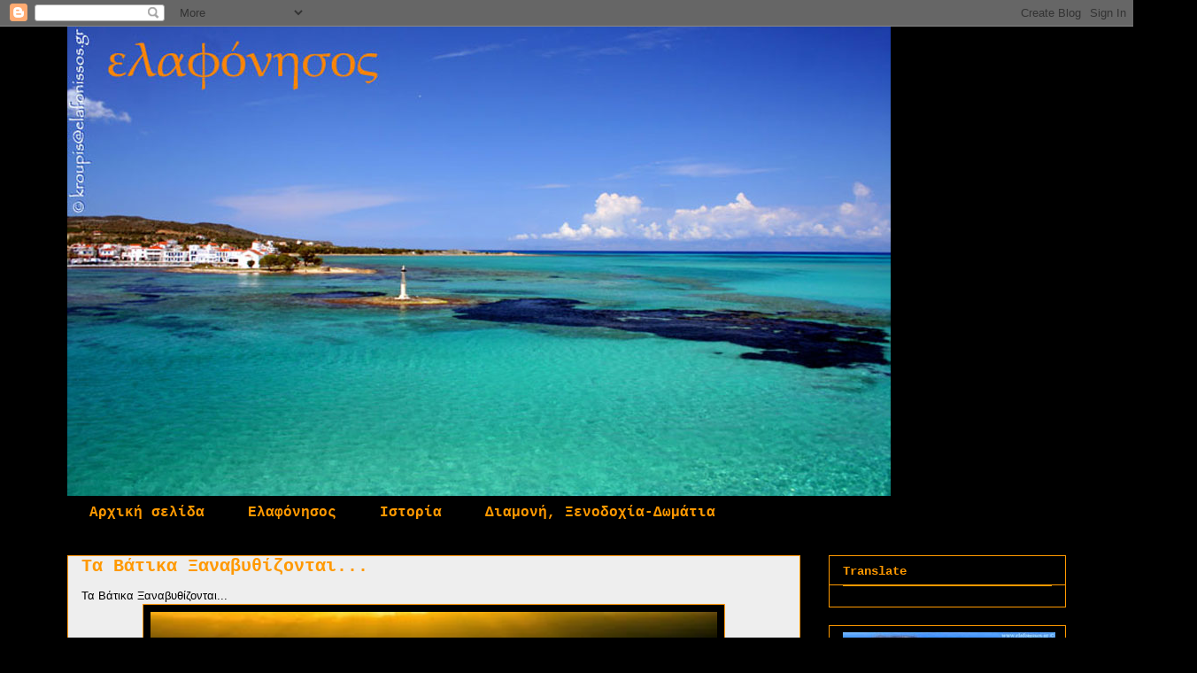

--- FILE ---
content_type: text/html; charset=UTF-8
request_url: https://elafonissos-island.blogspot.com/2014/08/blog-post_18.html
body_size: 20693
content:
<!DOCTYPE html>
<html class='v2' dir='ltr' xmlns='http://www.w3.org/1999/xhtml' xmlns:b='http://www.google.com/2005/gml/b' xmlns:data='http://www.google.com/2005/gml/data' xmlns:expr='http://www.google.com/2005/gml/expr'>
<head>
<link href='https://www.blogger.com/static/v1/widgets/335934321-css_bundle_v2.css' rel='stylesheet' type='text/css'/>
<script src="//ajax.googleapis.com/ajax/libs/jquery/1.7.2/jquery.js" type="text/javascript"></script>
<script type='text/javascript'>
 jQuery(document).ready(function () {
  jQuery('a[href*="http://"]:not([href*="https://elafonissos-island.blogspot.com/"])').attr("target", "_blank");
  jQuery('a[href*="https://"]:not([href*="https://elafonissos-island.blogspot.com/"])').attr("target", "_blank");
  });
</script>
<meta content='width=1100' name='viewport'/>
<meta content='text/html; charset=UTF-8' http-equiv='Content-Type'/>
<meta content='blogger' name='generator'/>
<link href='https://elafonissos-island.blogspot.com/favicon.ico' rel='icon' type='image/x-icon'/>
<link href='http://elafonissos-island.blogspot.com/2014/08/blog-post_18.html' rel='canonical'/>
<link rel="alternate" type="application/atom+xml" title="ελαφονησος - Atom" href="https://elafonissos-island.blogspot.com/feeds/posts/default" />
<link rel="alternate" type="application/rss+xml" title="ελαφονησος - RSS" href="https://elafonissos-island.blogspot.com/feeds/posts/default?alt=rss" />
<link rel="service.post" type="application/atom+xml" title="ελαφονησος - Atom" href="https://www.blogger.com/feeds/435936624894679788/posts/default" />

<link rel="alternate" type="application/atom+xml" title="ελαφονησος - Atom" href="https://elafonissos-island.blogspot.com/feeds/8274449346114258298/comments/default" />
<!--Can't find substitution for tag [blog.ieCssRetrofitLinks]-->
<link href='https://blogger.googleusercontent.com/img/b/R29vZ2xl/AVvXsEjtb2NI_Fdiql5NKIw1jntTBetoDmQDH6c6w1yQ3tedo-a4qIfscZWJ-SVYU-5E4hCpeQI_Eq4O6Hof7tTpU1dww8m08mqvgC72K_wVaTnfPIIGMFuXa7XM-jZM_JtuapFlmi2rXfzsK4Y/s400/vatika1.jpg' rel='image_src'/>
<meta content='http://elafonissos-island.blogspot.com/2014/08/blog-post_18.html' property='og:url'/>
<meta content='Τα Βάτικα Ξαναβυθίζονται...' property='og:title'/>
<meta content='Τα Βάτικα Ξαναβυθίζονται...    Η ιστορία του τόπου μας, των Βατίκων, είναι γνωστή παγκοσμίως. Εδώ είναι οι αρχαίες Βοιές (ΦΕΚ 1431/Β/29.11.1...' property='og:description'/>
<meta content='https://blogger.googleusercontent.com/img/b/R29vZ2xl/AVvXsEjtb2NI_Fdiql5NKIw1jntTBetoDmQDH6c6w1yQ3tedo-a4qIfscZWJ-SVYU-5E4hCpeQI_Eq4O6Hof7tTpU1dww8m08mqvgC72K_wVaTnfPIIGMFuXa7XM-jZM_JtuapFlmi2rXfzsK4Y/w1200-h630-p-k-no-nu/vatika1.jpg' property='og:image'/>
<title>ελαφονησος: Τα Βάτικα Ξαναβυθίζονται...</title>
<style id='page-skin-1' type='text/css'><!--
/*
-----------------------------------------------
Blogger Template Style
Name:     Awesome Inc.
Designer: Tina Chen
URL:      tinachen.org
----------------------------------------------- */
/* Content
----------------------------------------------- */
body {
font: normal normal 13px Arial, Tahoma, Helvetica, FreeSans, sans-serif;
color: #000000;
background: #000000 none no-repeat scroll center center;
}
html body .content-outer {
min-width: 0;
max-width: 100%;
width: 100%;
}
a:link {
text-decoration: none;
color: #ff9900;
}
a:visited {
text-decoration: none;
color: #9900ff;
}
a:hover {
text-decoration: underline;
color: #38761d;
}
.body-fauxcolumn-outer .cap-top {
position: absolute;
z-index: 1;
height: 276px;
width: 100%;
background: transparent none repeat-x scroll top left;
_background-image: none;
}
/* Columns
----------------------------------------------- */
.content-inner {
padding: 0;
}
.header-inner .section {
margin: 0 16px;
}
.tabs-inner .section {
margin: 0 16px;
}
.main-inner {
padding-top: 30px;
}
.main-inner .column-center-inner,
.main-inner .column-left-inner,
.main-inner .column-right-inner {
padding: 0 5px;
}
*+html body .main-inner .column-center-inner {
margin-top: -30px;
}
#layout .main-inner .column-center-inner {
margin-top: 0;
}
/* Header
----------------------------------------------- */
.header-outer {
margin: 0 0 0 0;
background: transparent none repeat scroll 0 0;
}
.Header h1 {
font: normal bold 40px Arial, Tahoma, Helvetica, FreeSans, sans-serif;
color: #000000;
text-shadow: 0 0 -1px #000000;
}
.Header h1 a {
color: #000000;
}
.Header .description {
font: normal normal 14px Arial, Tahoma, Helvetica, FreeSans, sans-serif;
color: #000000;
}
.header-inner .Header .titlewrapper,
.header-inner .Header .descriptionwrapper {
padding-left: 0;
padding-right: 0;
margin-bottom: 0;
}
.header-inner .Header .titlewrapper {
padding-top: 22px;
}
/* Tabs
----------------------------------------------- */
.tabs-outer {
overflow: hidden;
position: relative;
background: #000000 none repeat scroll 0 0;
}
#layout .tabs-outer {
overflow: visible;
}
.tabs-cap-top, .tabs-cap-bottom {
position: absolute;
width: 100%;
border-top: 1px solid #000000;
}
.tabs-cap-bottom {
bottom: 0;
}
.tabs-inner .widget li a {
display: inline-block;
margin: 0;
padding: .6em 1.5em;
font: normal bold 16px 'Courier New', Courier, FreeMono, monospace;
color: #ff9900;
border-top: 1px solid #000000;
border-bottom: 1px solid #000000;
border-left: 1px solid #000000;
height: 16px;
line-height: 16px;
}
.tabs-inner .widget li:last-child a {
border-right: 1px solid #000000;
}
.tabs-inner .widget li.selected a, .tabs-inner .widget li a:hover {
background: #000000 none repeat-x scroll 0 -100px;
color: #ff9900;
}
/* Headings
----------------------------------------------- */
h2 {
font: normal bold 14px 'Courier New', Courier, FreeMono, monospace;
color: #ff9900;
}
/* Widgets
----------------------------------------------- */
.main-inner .section {
margin: 0 27px;
padding: 0;
}
.main-inner .column-left-outer,
.main-inner .column-right-outer {
margin-top: 0;
}
#layout .main-inner .column-left-outer,
#layout .main-inner .column-right-outer {
margin-top: 0;
}
.main-inner .column-left-inner,
.main-inner .column-right-inner {
background: #000000 none repeat 0 0;
-moz-box-shadow: 0 0 0 rgba(0, 0, 0, .2);
-webkit-box-shadow: 0 0 0 rgba(0, 0, 0, .2);
-goog-ms-box-shadow: 0 0 0 rgba(0, 0, 0, .2);
box-shadow: 0 0 0 rgba(0, 0, 0, .2);
-moz-border-radius: 0;
-webkit-border-radius: 0;
-goog-ms-border-radius: 0;
border-radius: 0;
}
#layout .main-inner .column-left-inner,
#layout .main-inner .column-right-inner {
margin-top: 0;
}
.sidebar .widget {
font: normal normal 14px Arial, Tahoma, Helvetica, FreeSans, sans-serif;
color: #ff9900;
}
.sidebar .widget a:link {
color: #ff9900;
}
.sidebar .widget a:visited {
color: #ff9900;
}
.sidebar .widget a:hover {
color: #9900ff;
}
.sidebar .widget h2 {
text-shadow: 0 0 -1px #000000;
}
.main-inner .widget {
background-color: #000000;
border: 1px solid #ff9900;
padding: 0 15px 15px;
margin: 20px -16px;
-moz-box-shadow: 0 0 0 rgba(0, 0, 0, .2);
-webkit-box-shadow: 0 0 0 rgba(0, 0, 0, .2);
-goog-ms-box-shadow: 0 0 0 rgba(0, 0, 0, .2);
box-shadow: 0 0 0 rgba(0, 0, 0, .2);
-moz-border-radius: 0;
-webkit-border-radius: 0;
-goog-ms-border-radius: 0;
border-radius: 0;
}
.main-inner .widget h2 {
margin: 0 -15px;
padding: .6em 15px .5em;
border-bottom: 1px solid #ff9900;
}
.footer-inner .widget h2 {
padding: 0 0 .4em;
border-bottom: 1px solid #ff9900;
}
.main-inner .widget h2 + div, .footer-inner .widget h2 + div {
border-top: 1px solid #ff9900;
padding-top: 8px;
}
.main-inner .widget .widget-content {
margin: 0 -15px;
padding: 7px 15px 0;
}
.main-inner .widget ul, .main-inner .widget #ArchiveList ul.flat {
margin: -8px -15px 0;
padding: 0;
list-style: none;
}
.main-inner .widget #ArchiveList {
margin: -8px 0 0;
}
.main-inner .widget ul li, .main-inner .widget #ArchiveList ul.flat li {
padding: .5em 15px;
text-indent: 0;
color: #65ff00;
border-top: 1px solid #ff9900;
border-bottom: 1px solid #ff9900;
}
.main-inner .widget #ArchiveList ul li {
padding-top: .25em;
padding-bottom: .25em;
}
.main-inner .widget ul li:first-child, .main-inner .widget #ArchiveList ul.flat li:first-child {
border-top: none;
}
.main-inner .widget ul li:last-child, .main-inner .widget #ArchiveList ul.flat li:last-child {
border-bottom: none;
}
.post-body {
position: relative;
}
.main-inner .widget .post-body ul {
padding: 0 2.5em;
margin: .5em 0;
list-style: disc;
}
.main-inner .widget .post-body ul li {
padding: 0.25em 0;
margin-bottom: .25em;
color: #000000;
border: none;
}
.footer-inner .widget ul {
padding: 0;
list-style: none;
}
.widget .zippy {
color: #65ff00;
}
/* Posts
----------------------------------------------- */
body .main-inner .Blog {
padding: 0;
margin-bottom: 1em;
background-color: transparent;
border: none;
-moz-box-shadow: 0 0 0 rgba(0, 0, 0, 0);
-webkit-box-shadow: 0 0 0 rgba(0, 0, 0, 0);
-goog-ms-box-shadow: 0 0 0 rgba(0, 0, 0, 0);
box-shadow: 0 0 0 rgba(0, 0, 0, 0);
}
.main-inner .section:last-child .Blog:last-child {
padding: 0;
margin-bottom: 1em;
}
.main-inner .widget h2.date-header {
margin: 0 -15px 1px;
padding: 0 0 0 0;
font: normal normal 8px Arial, Tahoma, Helvetica, FreeSans, sans-serif;
color: #000000;
background: transparent none no-repeat scroll top left;
border-top: 0 solid #b6d7a8;
border-bottom: 1px solid #ff9900;
-moz-border-radius-topleft: 0;
-moz-border-radius-topright: 0;
-webkit-border-top-left-radius: 0;
-webkit-border-top-right-radius: 0;
border-top-left-radius: 0;
border-top-right-radius: 0;
position: static;
bottom: 100%;
right: 15px;
text-shadow: 0 0 -1px #000000;
}
.main-inner .widget h2.date-header span {
font: normal normal 8px Arial, Tahoma, Helvetica, FreeSans, sans-serif;
display: block;
padding: .5em 15px;
border-left: 0 solid #b6d7a8;
border-right: 0 solid #b6d7a8;
}
.date-outer {
position: relative;
margin: 30px 0 20px;
padding: 0 15px;
background-color: #eeeeee;
border: 1px solid #ff9900;
-moz-box-shadow: 0 0 0 rgba(0, 0, 0, .2);
-webkit-box-shadow: 0 0 0 rgba(0, 0, 0, .2);
-goog-ms-box-shadow: 0 0 0 rgba(0, 0, 0, .2);
box-shadow: 0 0 0 rgba(0, 0, 0, .2);
-moz-border-radius: 0;
-webkit-border-radius: 0;
-goog-ms-border-radius: 0;
border-radius: 0;
}
.date-outer:first-child {
margin-top: 0;
}
.date-outer:last-child {
margin-bottom: 20px;
-moz-border-radius-bottomleft: 0;
-moz-border-radius-bottomright: 0;
-webkit-border-bottom-left-radius: 0;
-webkit-border-bottom-right-radius: 0;
-goog-ms-border-bottom-left-radius: 0;
-goog-ms-border-bottom-right-radius: 0;
border-bottom-left-radius: 0;
border-bottom-right-radius: 0;
}
.date-posts {
margin: 0 -15px;
padding: 0 15px;
clear: both;
}
.post-outer, .inline-ad {
border-top: 1px solid #ff9900;
margin: 0 -15px;
padding: 15px 15px;
}
.post-outer {
padding-bottom: 10px;
}
.post-outer:first-child {
padding-top: 0;
border-top: none;
}
.post-outer:last-child, .inline-ad:last-child {
border-bottom: none;
}
.post-body {
position: relative;
}
.post-body img {
padding: 8px;
background: #000000;
border: 1px solid #ff9900;
-moz-box-shadow: 0 0 0 rgba(0, 0, 0, .2);
-webkit-box-shadow: 0 0 0 rgba(0, 0, 0, .2);
box-shadow: 0 0 0 rgba(0, 0, 0, .2);
-moz-border-radius: 0;
-webkit-border-radius: 0;
border-radius: 0;
}
h3.post-title, h4 {
font: normal bold 20px 'Courier New', Courier, FreeMono, monospace;
color: #ff9900;
}
h3.post-title a {
font: normal bold 20px 'Courier New', Courier, FreeMono, monospace;
color: #ff9900;
}
h3.post-title a:hover {
color: #38761d;
text-decoration: underline;
}
.post-header {
margin: 0 0 1em;
}
.post-body {
line-height: 1.4;
}
.post-outer h2 {
color: #000000;
}
.post-footer {
margin: 1.5em 0 0;
}
#blog-pager {
padding: 15px;
font-size: 120%;
background-color: #eeeeee;
border: 1px solid #ff9900;
-moz-box-shadow: 0 0 0 rgba(0, 0, 0, .2);
-webkit-box-shadow: 0 0 0 rgba(0, 0, 0, .2);
-goog-ms-box-shadow: 0 0 0 rgba(0, 0, 0, .2);
box-shadow: 0 0 0 rgba(0, 0, 0, .2);
-moz-border-radius: 0;
-webkit-border-radius: 0;
-goog-ms-border-radius: 0;
border-radius: 0;
-moz-border-radius-topleft: 0;
-moz-border-radius-topright: 0;
-webkit-border-top-left-radius: 0;
-webkit-border-top-right-radius: 0;
-goog-ms-border-top-left-radius: 0;
-goog-ms-border-top-right-radius: 0;
border-top-left-radius: 0;
border-top-right-radius-topright: 0;
margin-top: 1em;
}
.blog-feeds, .post-feeds {
margin: 1em 0;
text-align: center;
color: #38761d;
}
.blog-feeds a, .post-feeds a {
color: #38761d;
}
.blog-feeds a:visited, .post-feeds a:visited {
color: #38761d;
}
.blog-feeds a:hover, .post-feeds a:hover {
color: #38761d;
}
.post-outer .comments {
margin-top: 2em;
}
/* Comments
----------------------------------------------- */
.comments .comments-content .icon.blog-author {
background-repeat: no-repeat;
background-image: url([data-uri]);
}
.comments .comments-content .loadmore a {
border-top: 1px solid #000000;
border-bottom: 1px solid #000000;
}
.comments .continue {
border-top: 2px solid #000000;
}
/* Footer
----------------------------------------------- */
.footer-outer {
margin: -0 0 -1px;
padding: 0 0 0;
color: #666666;
overflow: hidden;
}
.footer-fauxborder-left {
border-top: 1px solid #ff9900;
background: #eeeeee none repeat scroll 0 0;
-moz-box-shadow: 0 0 0 rgba(0, 0, 0, .2);
-webkit-box-shadow: 0 0 0 rgba(0, 0, 0, .2);
-goog-ms-box-shadow: 0 0 0 rgba(0, 0, 0, .2);
box-shadow: 0 0 0 rgba(0, 0, 0, .2);
margin: 0 -0;
}
/* Mobile
----------------------------------------------- */
body.mobile {
background-size: auto;
}
.mobile .body-fauxcolumn-outer {
background: transparent none repeat scroll top left;
}
*+html body.mobile .main-inner .column-center-inner {
margin-top: 0;
}
.mobile .main-inner .widget {
padding: 0 0 15px;
}
.mobile .main-inner .widget h2 + div,
.mobile .footer-inner .widget h2 + div {
border-top: none;
padding-top: 0;
}
.mobile .footer-inner .widget h2 {
padding: 0.5em 0;
border-bottom: none;
}
.mobile .main-inner .widget .widget-content {
margin: 0;
padding: 7px 0 0;
}
.mobile .main-inner .widget ul,
.mobile .main-inner .widget #ArchiveList ul.flat {
margin: 0 -15px 0;
}
.mobile .main-inner .widget h2.date-header {
right: 0;
}
.mobile .date-header span {
padding: 0.4em 0;
}
.mobile .date-outer:first-child {
margin-bottom: 0;
border: 1px solid #ff9900;
-moz-border-radius-topleft: 0;
-moz-border-radius-topright: 0;
-webkit-border-top-left-radius: 0;
-webkit-border-top-right-radius: 0;
-goog-ms-border-top-left-radius: 0;
-goog-ms-border-top-right-radius: 0;
border-top-left-radius: 0;
border-top-right-radius: 0;
}
.mobile .date-outer {
border-color: #ff9900;
border-width: 0 1px 1px;
}
.mobile .date-outer:last-child {
margin-bottom: 0;
}
.mobile .main-inner {
padding: 0;
}
.mobile .header-inner .section {
margin: 0;
}
.mobile .post-outer, .mobile .inline-ad {
padding: 5px 0;
}
.mobile .tabs-inner .section {
margin: 0 10px;
}
.mobile .main-inner .widget h2 {
margin: 0;
padding: 0;
}
.mobile .main-inner .widget h2.date-header span {
padding: 0;
}
.mobile .main-inner .widget .widget-content {
margin: 0;
padding: 7px 0 0;
}
.mobile #blog-pager {
border: 1px solid transparent;
background: #eeeeee none repeat scroll 0 0;
}
.mobile .main-inner .column-left-inner,
.mobile .main-inner .column-right-inner {
background: #000000 none repeat 0 0;
-moz-box-shadow: none;
-webkit-box-shadow: none;
-goog-ms-box-shadow: none;
box-shadow: none;
}
.mobile .date-posts {
margin: 0;
padding: 0;
}
.mobile .footer-fauxborder-left {
margin: 0;
border-top: inherit;
}
.mobile .main-inner .section:last-child .Blog:last-child {
margin-bottom: 0;
}
.mobile-index-contents {
color: #000000;
}
.mobile .mobile-link-button {
background: #ff9900 none repeat scroll 0 0;
}
.mobile-link-button a:link, .mobile-link-button a:visited {
color: #ffffff;
}
.mobile .tabs-inner .PageList .widget-content {
background: transparent;
border-top: 1px solid;
border-color: #000000;
color: #ff9900;
}
.mobile .tabs-inner .PageList .widget-content .pagelist-arrow {
border-left: 1px solid #000000;
}

--></style>
<style id='template-skin-1' type='text/css'><!--
body {
min-width: 1160px;
}
.content-outer, .content-fauxcolumn-outer, .region-inner {
min-width: 1160px;
max-width: 1160px;
_width: 1160px;
}
.main-inner .columns {
padding-left: 0;
padding-right: 300px;
}
.main-inner .fauxcolumn-center-outer {
left: 0;
right: 300px;
/* IE6 does not respect left and right together */
_width: expression(this.parentNode.offsetWidth -
parseInt("0") -
parseInt("300px") + 'px');
}
.main-inner .fauxcolumn-left-outer {
width: 0;
}
.main-inner .fauxcolumn-right-outer {
width: 300px;
}
.main-inner .column-left-outer {
width: 0;
right: 100%;
margin-left: -0;
}
.main-inner .column-right-outer {
width: 300px;
margin-right: -300px;
}
#layout {
min-width: 0;
}
#layout .content-outer {
min-width: 0;
width: 800px;
}
#layout .region-inner {
min-width: 0;
width: auto;
}
--></style>
<link href='https://www.blogger.com/dyn-css/authorization.css?targetBlogID=435936624894679788&amp;zx=4fe29ee6-5676-4558-a990-ecf57737230c' media='none' onload='if(media!=&#39;all&#39;)media=&#39;all&#39;' rel='stylesheet'/><noscript><link href='https://www.blogger.com/dyn-css/authorization.css?targetBlogID=435936624894679788&amp;zx=4fe29ee6-5676-4558-a990-ecf57737230c' rel='stylesheet'/></noscript>
<meta name='google-adsense-platform-account' content='ca-host-pub-1556223355139109'/>
<meta name='google-adsense-platform-domain' content='blogspot.com'/>

<!-- data-ad-client=ca-pub-4910054410758125 -->

</head>
<body class='loading variant-dark'>
<div class='navbar section' id='navbar'><div class='widget Navbar' data-version='1' id='Navbar1'><script type="text/javascript">
    function setAttributeOnload(object, attribute, val) {
      if(window.addEventListener) {
        window.addEventListener('load',
          function(){ object[attribute] = val; }, false);
      } else {
        window.attachEvent('onload', function(){ object[attribute] = val; });
      }
    }
  </script>
<div id="navbar-iframe-container"></div>
<script type="text/javascript" src="https://apis.google.com/js/platform.js"></script>
<script type="text/javascript">
      gapi.load("gapi.iframes:gapi.iframes.style.bubble", function() {
        if (gapi.iframes && gapi.iframes.getContext) {
          gapi.iframes.getContext().openChild({
              url: 'https://www.blogger.com/navbar/435936624894679788?po\x3d8274449346114258298\x26origin\x3dhttps://elafonissos-island.blogspot.com',
              where: document.getElementById("navbar-iframe-container"),
              id: "navbar-iframe"
          });
        }
      });
    </script><script type="text/javascript">
(function() {
var script = document.createElement('script');
script.type = 'text/javascript';
script.src = '//pagead2.googlesyndication.com/pagead/js/google_top_exp.js';
var head = document.getElementsByTagName('head')[0];
if (head) {
head.appendChild(script);
}})();
</script>
</div></div>
<div class='body-fauxcolumns'>
<div class='fauxcolumn-outer body-fauxcolumn-outer'>
<div class='cap-top'>
<div class='cap-left'></div>
<div class='cap-right'></div>
</div>
<div class='fauxborder-left'>
<div class='fauxborder-right'></div>
<div class='fauxcolumn-inner'>
</div>
</div>
<div class='cap-bottom'>
<div class='cap-left'></div>
<div class='cap-right'></div>
</div>
</div>
</div>
<div class='content'>
<div class='content-fauxcolumns'>
<div class='fauxcolumn-outer content-fauxcolumn-outer'>
<div class='cap-top'>
<div class='cap-left'></div>
<div class='cap-right'></div>
</div>
<div class='fauxborder-left'>
<div class='fauxborder-right'></div>
<div class='fauxcolumn-inner'>
</div>
</div>
<div class='cap-bottom'>
<div class='cap-left'></div>
<div class='cap-right'></div>
</div>
</div>
</div>
<div class='content-outer'>
<div class='content-cap-top cap-top'>
<div class='cap-left'></div>
<div class='cap-right'></div>
</div>
<div class='fauxborder-left content-fauxborder-left'>
<div class='fauxborder-right content-fauxborder-right'></div>
<div class='content-inner'>
<header>
<div class='header-outer'>
<div class='header-cap-top cap-top'>
<div class='cap-left'></div>
<div class='cap-right'></div>
</div>
<div class='fauxborder-left header-fauxborder-left'>
<div class='fauxborder-right header-fauxborder-right'></div>
<div class='region-inner header-inner'>
<div class='header section' id='header'><div class='widget Header' data-version='1' id='Header1'>
<div id='header-inner'>
<a href='https://elafonissos-island.blogspot.com/' style='display: block'>
<img alt='ελαφονησος' height='530px; ' id='Header1_headerimg' src='https://blogger.googleusercontent.com/img/b/R29vZ2xl/AVvXsEjoqxZMlemBq_IzzwU6nc8eesjSsPQ95T_RpdwMSVmzNP3KWVDvAoGyHgSBCOCnCB3f7I3iQe9t-FZFKE2zUF-ntQbdOi3-08w7aZIJ7h1OK4gxnWvPDzVbJeV54Ul0OizVKEjyOCkZWRQ/s1600/elafonissos-elafonisos.jpg' style='display: block' width='930px; '/>
</a>
</div>
</div></div>
</div>
</div>
<div class='header-cap-bottom cap-bottom'>
<div class='cap-left'></div>
<div class='cap-right'></div>
</div>
</div>
</header>
<div class='tabs-outer'>
<div class='tabs-cap-top cap-top'>
<div class='cap-left'></div>
<div class='cap-right'></div>
</div>
<div class='fauxborder-left tabs-fauxborder-left'>
<div class='fauxborder-right tabs-fauxborder-right'></div>
<div class='region-inner tabs-inner'>
<div class='tabs section' id='crosscol'><div class='widget PageList' data-version='1' id='PageList1'>
<h2>Σελίδες</h2>
<div class='widget-content'>
<ul>
<li>
<a href='https://elafonissos-island.blogspot.com/'>Αρχική σελίδα </a>
</li>
<li>
<a href='https://elafonissos-island.blogspot.com/p/blog-page.html'>Ελαφόνησος</a>
</li>
<li>
<a href='https://elafonissos-island.blogspot.com/p/blog-page_03.html'>Ιστορία</a>
</li>
<li>
<a href='http://www.elafonissos.gr/el/accomodation.php'>Διαμονή, Ξενοδοχία-Δωμάτια</a>
</li>
</ul>
<div class='clear'></div>
</div>
</div></div>
<div class='tabs no-items section' id='crosscol-overflow'></div>
</div>
</div>
<div class='tabs-cap-bottom cap-bottom'>
<div class='cap-left'></div>
<div class='cap-right'></div>
</div>
</div>
<div class='main-outer'>
<div class='main-cap-top cap-top'>
<div class='cap-left'></div>
<div class='cap-right'></div>
</div>
<div class='fauxborder-left main-fauxborder-left'>
<div class='fauxborder-right main-fauxborder-right'></div>
<div class='region-inner main-inner'>
<div class='columns fauxcolumns'>
<div class='fauxcolumn-outer fauxcolumn-center-outer'>
<div class='cap-top'>
<div class='cap-left'></div>
<div class='cap-right'></div>
</div>
<div class='fauxborder-left'>
<div class='fauxborder-right'></div>
<div class='fauxcolumn-inner'>
</div>
</div>
<div class='cap-bottom'>
<div class='cap-left'></div>
<div class='cap-right'></div>
</div>
</div>
<div class='fauxcolumn-outer fauxcolumn-left-outer'>
<div class='cap-top'>
<div class='cap-left'></div>
<div class='cap-right'></div>
</div>
<div class='fauxborder-left'>
<div class='fauxborder-right'></div>
<div class='fauxcolumn-inner'>
</div>
</div>
<div class='cap-bottom'>
<div class='cap-left'></div>
<div class='cap-right'></div>
</div>
</div>
<div class='fauxcolumn-outer fauxcolumn-right-outer'>
<div class='cap-top'>
<div class='cap-left'></div>
<div class='cap-right'></div>
</div>
<div class='fauxborder-left'>
<div class='fauxborder-right'></div>
<div class='fauxcolumn-inner'>
</div>
</div>
<div class='cap-bottom'>
<div class='cap-left'></div>
<div class='cap-right'></div>
</div>
</div>
<!-- corrects IE6 width calculation -->
<div class='columns-inner'>
<div class='column-center-outer'>
<div class='column-center-inner'>
<div class='main section' id='main'><div class='widget Blog' data-version='1' id='Blog1'>
<div class='blog-posts hfeed'>

          <div class="date-outer">
        

          <div class="date-posts">
        
<div class='post-outer'>
<div class='post hentry' itemprop='blogPost' itemscope='itemscope' itemtype='http://schema.org/BlogPosting'>
<meta content='https://blogger.googleusercontent.com/img/b/R29vZ2xl/AVvXsEjtb2NI_Fdiql5NKIw1jntTBetoDmQDH6c6w1yQ3tedo-a4qIfscZWJ-SVYU-5E4hCpeQI_Eq4O6Hof7tTpU1dww8m08mqvgC72K_wVaTnfPIIGMFuXa7XM-jZM_JtuapFlmi2rXfzsK4Y/s400/vatika1.jpg' itemprop='image_url'/>
<meta content='435936624894679788' itemprop='blogId'/>
<meta content='8274449346114258298' itemprop='postId'/>
<a name='8274449346114258298'></a>
<h3 class='post-title entry-title' itemprop='name'>
Τα Βάτικα Ξαναβυθίζονται...
</h3>
<div class='post-header'>
<div class='post-header-line-1'></div>
</div>
<div class='post-body entry-content' id='post-body-8274449346114258298' itemprop='description articleBody'>
Τα Βάτικα Ξαναβυθίζονται...
<br />
<div class="separator" style="clear: both; text-align: center;">
<a href="https://blogger.googleusercontent.com/img/b/R29vZ2xl/AVvXsEjtb2NI_Fdiql5NKIw1jntTBetoDmQDH6c6w1yQ3tedo-a4qIfscZWJ-SVYU-5E4hCpeQI_Eq4O6Hof7tTpU1dww8m08mqvgC72K_wVaTnfPIIGMFuXa7XM-jZM_JtuapFlmi2rXfzsK4Y/s1600/vatika1.jpg" imageanchor="1" style="margin-left: 1em; margin-right: 1em;"><img border="0" height="425" src="https://blogger.googleusercontent.com/img/b/R29vZ2xl/AVvXsEjtb2NI_Fdiql5NKIw1jntTBetoDmQDH6c6w1yQ3tedo-a4qIfscZWJ-SVYU-5E4hCpeQI_Eq4O6Hof7tTpU1dww8m08mqvgC72K_wVaTnfPIIGMFuXa7XM-jZM_JtuapFlmi2rXfzsK4Y/s400/vatika1.jpg" width="640" /></a></div>
Η ιστορία του τόπου μας, των Βατίκων, είναι γνωστή παγκοσμίως. Εδώ είναι οι αρχαίες Βοιές (ΦΕΚ 1431/Β/29.11.1976), το απολιθωμένο δάσος στον Κάβο Μαλιά, το σπήλαιο του Αγ. Ανδρέα, το Παυλοπέτρι, ο αρχαιότερος υποθαλάσσιος οικισμός από την Εποχή του Χαλκού στον κόσμο, προστατευόμενος από την UNESCO. Οι Βατικιώτες το γνωρίζουν.<br />
<br />
Η νεότερη ιστορία του τόπου επίσης γνωστή παγκοσμίως. Το μικρό &#171;Άγιον Όρος&#187; της χερσονήσου Μαλέα, οι αμμόλυντες παραλίες που κάποιο &#171;θεϊκό βελονάκι&#187; έπλεξε κέντημα, η ανεπιτίδευτη άγρια ομορφιά της Βαβίλας, τα βιολογικά μας προϊόντα όπως το λάδι και το κρεμμύδι, το προστατευόμενο οικοσύστημα άγριας χλωρίδας και πανίδας της λίμνης Στρογγύλης και της Ελαφονήσου από το Ευρωπαϊκό Δίκτυο Natura 2000. Οι Βατικιώτες το γνωρίζουν.
<br />
<br />
<b>Το ΜΕΛΛΟΝ του τόπου μας είναι αυτό που είναι ΑΓΝΩΣΤΟ&#8230;
</b><br />
<b><br /></b>
<b>Ακριβώς επειδή το ΠΑΡΟΝ του είναι ΣΟΚΑΡΙΣΤΙΚΟ!!!
</b><br />
<br />
Εδώ και κάποια χρόνια, όπως όλοι οι Βατικιώτες γνωρίζουν, ο Κόλπος των Βατίκων αποτελεί παράνομο μόνιμο αγκυροβόλιο πλοίων, σημείο ανεφοδιασμού, επισκευαστικών εργασιών και υφαλοκαθαρισμών. Χωρίς να πληρεί καμία προϋπόθεση από αυτές που ορίζει ο νόμος [1]. Χωρίς να ακολουθούνται οι απαιτούμενες από το νόμο διαδικασίες ελευθεροκοινωνίας με τις απαιτούμενες δηλώσεις κατάπλου [2]. Με κατάφορη καταστρατήγιση των Διεθνών Συμβάσεων και Συνθηκών που έχει υπογράψει η Ελλάδα, αναφορικά με την αβλαβή διέλευση των καραβιών [3]. Με κατάφορη καταστρατήγιση των Διεθνών Συμβάσεων και Συνθηκών που έχει υπογράψει η Ελλάδα, αναφορικά με τη θαλάσσια ρύπανση και την προστασία της θάλασσας της Μεσογείου [4,5].
<br />
<br />
Θα μου πείτε υπάρχουν συμφέροντα. Και βέβαια υπάρχουν συμφέροντα. Τοπικά μικροσυμφέροντα... Γιατί όπως λένε κάποιοι &#171;5-10 οικογένειες τρώνε ψωμί&#187;... Και ποιός είπε σε αυτές τις οικογένειες πως ο τόπος τους ανήκει; Και ποιος τους είπε πως όταν μία παράνομη δραστηριότητα φέρνει κέρδος, αυτό νομιμοποιείται; Ή πως η πολιτεία και οι φορείς της δεν πρέπει να λάβουν τα μέτρα τους; Υπάρχουν διαφόρων λογής παράνομες δραστηριότητες και εμπόρια ανά τον κόσμο. Οι κυβερνήσεις δεν πρέπει να παίρνουν τα μέτρα τους για την πάταξη αυτών των φαινομένων; Και ας βγάζουν κάποιες οικογένειες εμπόρων το ψωμί τους...
<br />
<br />
Βέβαια δεν είναι δύσκολο κάποιοι πλοιοκτήτες, που επιζητούν την παράνομη και άναρχη αγκυροβολία και λιμενισμό, να πληρώσουν και κάποιες συνειδήσεις. Γιατί πηγές μέσα από το Υπουργείο Εμπορικής Ναυτιλίας δηλώνουν πως είναι ΜΕΓΑΛΑ τα συμφέροντα...Τη στιγμή που ετοιμάζουν Ειδικό Κανονισμό Λιμένος, για να επέλθει ισορροπία και να &#171;θριαμβεύσει το δίκαιο&#187;, όπως πάντα συμβαίνει στη χώρα αυτή! Για να νομιμοποιήσουν το αγκυροβόλιο και τις λιμενικές εργασίες, και με τη σφραγίδα του Υπουργείου. Γιατί κατά τα λεγόμενα των αρμοδίων του Υπουργείου, τα συμφέροντα είναι πολύ μεγάλα...
<br />
<br />
Αυτό λοιπόν που πρέπει να μάθουν οι Βατικιώτες, και όλοι οι πολίτες του κόσμου μαζί να παλέψουμε, είναι να δείξουμε πως υπάρχουν ακόμα μεγαλύτερα συμφέροντα. Συμφέροντα που δεν αφορούν στο &#171;παντεσπάνι&#187; στο τραπέζι 5-10 οικογενειών. Συμφέροντα που αφορούν στη διατήρηση των αρχαιολογικών τόπων και ευρημάτων που ανήκουν στην Παγκόσμια Πολιτιστική Κληρονομιά. Συμφέροντα που αφορούν στη διατήρηση της βιοποικιλότητας, την προστασία των ειδών και του περιβάλλοντος, και ειδικότερα του οικοσυστήματος της θάλασσας της Μεσογείου. Συμφέροντα που αφορούν στις περιουσίες μας. Συμφέροντα που αφορούν στην υγεία μας, τη δική μας και των απογόνων μας. Συμφέροντα μεγαλύτερα από αυτά που βαυκαλίζονται πως διαφεντεύουν τον τόπο μας. Τα συμφέροντα των Βατικιωτών! Τα συμφέροντα των πολιτών του Κόσμου όλου!
<br />
<br />
<b>Παυλοπέτρι.
</b><br />
<br />
Ο αρχαιότερος υποθαλάσσιος οικισμός στον κόσμο, από την εποχή του Χαλκού. Προστατευμένος από τη Διεθνή Σύμβαση για την Προστασία της Υποθαλάσσιας Πολιτιστικής Κληρονομιάς της UNESCO. Προστατευόμενος από τον Διεθνή Οργανισμό ARCH. Ανάμεσα στους 3 κορυφαίους προορισμούς καταδύσεων της Μεσογείου για τον ταξιδιωτικό ιστότοπο Luxury Travel Blog [6]. Σύμφωνα με τη νομοθεσία της Ελλάδας περι Προστασίας Αρχαιολογικής Κληρονομιάς και Αρχαιοτήτων [7,8], επικύρωσης της Συνθήκης του Λονδίνου [9] και καθορισμού των όρων αγκυροβολίας [10], οι παρούσες δραστηριότητες στον Κόλπο των Βατίκων είναι ΠΑΡΑΝΟΜΕΣ.
<br />
<br />
Να σημειώσουμε πως σύμφωνα με το Άρθρο 15, Παρ. 5 [7], για του Ενάλιους Αρχαιολογικούς Χώρους, απαγορεύεται η εκτέλεση κάθε μορφής λιμενικού έργου χωρίς προηγούμενη άδεια, που χορηγείται με απόφαση του Υπουργού Πολιτισμού ύστερα από γνώμη του Συμβουλίου. Η άδεια αυτή προηγείται από όλες τις άδειες που αφορούν στην εκτέλεση του έργου και τα στοιχεία της αναγράφονται με ποινή ΑΚΥΡΟΤΗΤΑΣ στις υπόλοιπες άδειες που απαιτούνται.
<br />
<br />
Κρίμα πάντως...γιατί πάνω που θα πείθαμε τη Διεθνή Κοινότητα ό,τι πρέπει να επιστρέψουν τα γλυπτά του Παρθενώνα στην Αθήνα, γιατί μπορούμε να τα προστατέψουμε και να τα συντηρήσουμε, δεν μπορούμε να προστατέψουμε τον Αρχαιότερο Υποθαλάσσιο Οικισμό του Κόσμου!!! Δεν μπορούμε να προστατέψουμε ούτε καν τους εαυτούς μας!!!
<br />
<br />
<b>Βιοποικιλότητα, Καρχαρίες του Ειρηνικού και νέα Μη-ενδημικά Είδη, Ευρωπαϊκός Οργανισμός Περιβάλλοντος (EEA)
</b><br />
<br />
Στον Κόλπο των Βατίκων ζουν πλέον εξωτικοί Πελαγικοί Καρχαρίες Αλεπούδες (Alopias Pelagicus), ενδημικό είδος του Ινδικού και Ειρηνικού Ωκεανού. Η πρώτη καταγραφή έγινε στις 31/10/13, όταν πιάστηκε ένας κάτω από τον Αγ. Νεκτάριο σε βάθος 2 μέτρων.
<br />
<table align="center" cellpadding="0" cellspacing="0" class="tr-caption-container" style="margin-left: auto; margin-right: auto; text-align: center;"><tbody>
<tr><td style="text-align: center;"><a href="https://blogger.googleusercontent.com/img/b/R29vZ2xl/AVvXsEgAg8tTYiP1c7khyphenhyphen5yn5Uh7yjSx4SbicOouXMhyphenhyphenFFIGiEWk-kyxBwvvJq0_rqvUtr0yYxibHrjoVBEjWy3AR7Kqt9GhjbjKEfzbgwlyaRklXRBrXJBrk32CuQFryh2oP5eXR08UOS9x7U0/s1600/karharias.jpg" imageanchor="1" style="margin-left: auto; margin-right: auto;"><img border="0" src="https://blogger.googleusercontent.com/img/b/R29vZ2xl/AVvXsEgAg8tTYiP1c7khyphenhyphen5yn5Uh7yjSx4SbicOouXMhyphenhyphenFFIGiEWk-kyxBwvvJq0_rqvUtr0yYxibHrjoVBEjWy3AR7Kqt9GhjbjKEfzbgwlyaRklXRBrXJBrk32CuQFryh2oP5eXR08UOS9x7U0/s400/karharias.jpg" /></a></td></tr>
<tr><td class="tr-caption" style="text-align: center;">ΠΕΛΑΓΙΚΟΣ ΚΑΡΧΑΡΙΑΣ ΑΛΕΠΟΥ &#8211; Λιμανάκι Νεάπολης 31/10/13 (Alopias Pelagicus)</td></tr>
</tbody></table>
<table align="center" cellpadding="0" cellspacing="0" class="tr-caption-container" style="margin-left: auto; margin-right: auto; text-align: center;"><tbody>
<tr><td style="text-align: center;"><a href="https://blogger.googleusercontent.com/img/b/R29vZ2xl/AVvXsEi0Qw55LyhU7d0h4Vm8-j7_eFZRgkQ-lYqS8ds9PdHd8_u__GA05NJrC4RKw7wms0LfFL5zQ8MJNAubRQoGP_FPMEucsJfzXsNyWIsmedXhSVqhbc6wFrJcqa4q-Xs7mUeSc5d3z8KOpjE/s1600/karxarias.jpg" imageanchor="1" style="margin-left: auto; margin-right: auto;"><img border="0" src="https://blogger.googleusercontent.com/img/b/R29vZ2xl/AVvXsEi0Qw55LyhU7d0h4Vm8-j7_eFZRgkQ-lYqS8ds9PdHd8_u__GA05NJrC4RKw7wms0LfFL5zQ8MJNAubRQoGP_FPMEucsJfzXsNyWIsmedXhSVqhbc6wFrJcqa4q-Xs7mUeSc5d3z8KOpjE/s400/karxarias.jpg" /></a></td></tr>
<tr><td class="tr-caption" style="text-align: center;">ΠΕΛΑΓΙΚΟΣ ΚΑΡΧΑΡΙΑΣ ΑΛΕΠΟΥ &#8211; Λιμανάκι Νεάπολης 31/10/13 (Alopias Pelagicus)</td></tr>
</tbody></table>
Υπάρχουν μαρτυρίες και άλλων καρχαριών του είδους, μπροστά από τη Νεάπολη, εκεί όπου εξαφανίστηκε άτυχος συμπατριώτης μας στις 17/11/13. ΤΥΧΑΙΟ;<br />
<br />
Αν αυτός βέβαια ήταν κάποιος τουρίστας από τη Ρωσσία ή την Κίνα, το Υπουργείο Τουρισμού θα είχε ένα πολύ σοβαρό θέμα να αντιμετωπίσει. Να σημειώσουμε πως όλοι οι καρχαρίες είναι σαρκοφάγοι και πως υπάρχει ιστορικό θανάτων από επιθέσεις καρχαριών στην Ελλάδα, η οποία καταγγράφει και 35 ενδημικά είδη καρχαριών. Όσοι καρχαρίες αναφέρονται στη βιβλιογραφία ως ακίνδυνοι, απλά δεν έχουν δώσει καταγεγγραμένη επίθεση σε άνθρωπο στο παρελθόν. Οι λουόμενοι είναι ανάστατοι και οι καταγραφές πτερυγίων συνεχίζονται&#8230;
<br />
<br />
Στον Κόλπο των Βατίκων απαντώνται πλέον και άλλα μη-ενδημικά είδη ψαριών, όπως το δηλητηριώδες Λαγόψαρο (Lagocephalous Sceleratus), αλλά και ξενόφερτων οργανισμών, όπως σαλιγκάρια του πελάγους των Φιλιππινών και γαστερόποδα ενδημικά της Καραϊβικής (Semicassis Granulata).
<br />
<br />
Παράλληλα, υπάρχει υπερπολλαπλασιασμός ειδών τα οποία αρέσκονται σε βρώμικα περιβάλλοντα. Γιατί συμβαίνει αυτό και ποιον αφορά; Τα πλοία που ταξιδεύουν σε άλλες θάλασσες και πρόκειται να επιστρέψουν χωρίς καινούριο φορτίο, γεμίζουν τις δεξαμενές τους με νερό από τη θάλασσα που βρίσκονται για να έχουν μεγαλύτερη σταθερότητα κατά τη διάρκεια της πλεύσης τους. Εκεί που θα καταλήξουν να λιμενιστούν (να καθαρίσουν τα αμπάρια τους, να αποξύσουν τις καρίνες τους &#8211; κόλπος Βατίκων στην περίπτωσή μας), εκεί και θα αφήσουν το νερό που έφεραν από άλλες θάλασσες (έρμα). Μόνο που σε αυτό μπορεί να υπάρχει γόνος από άλλα είδη ψαριών ή μωρά ψάρια, όπως οι εξωτικοί Πελαγικοί Καρχαρίες Αλεπούδες. Οι Καρχαρίες είναι ψάρια ωοζωοτόκα, όχι θηλαστικά, δεν μπερδεύονται από ραδιοσήματα, δεν ακολουθούν πλοία και ανεξαρτητοποιούνται από τη μητέρα με το που γεννιούνται.
<br />
<br />
Η αυξημένη ναυσιπλοΐα και οι πρακτικές που εφαρμόζονται, νομίμως ή παρανόμως, οδηγούν στην εμφάνιση ειδών που δεν είναι ενδημικά. Αυτά τα είδη δεν είναι ελεγμένα για την τοξικότητά τους, δεν γνωρίζουμε από που ακριβώς έχουν έρθει, και το σημαντικότερο αλλάζουν την πανίδα του τόπου μας. Πολλά από τα ψάρια που εμφανίζονται από άλλες θάλασσες δεν ξέρουμε πόσο επιθετικά μπορεί να είναι ως προς τα ενδημικά μας είδη. Έχουν υπάρξει αναφορές σε χώρες του εξωτερικού πως ενδημικά είδη εξαφανίστηκαν μετά την εμφάνιση νέων ξένων ειδών. Η περίπτωση του παράνομου μόνιμου αγκυροβολίου των Βατίκων και των παράνομων εργασιών συντήρησης των πλοίων αφορά σε μεγάλο βαθμό τον Ευρωπαϊκό Οργανισμό Περιβάλλοντος (ΕΕΑ), τις χώρες τις Μεσογείου, όπου τα μέτρα σωστού λιμενισμού είναι πολύ αυστηρά και τα πρόστιμα πολύ υψηλά. Επίσης, αφορά το Υπουργείο Περιβάλλοντος και τη Γενική Διεύθυνση Αλιείας του Υπουργείου Αγροτικής Ανάπτυξης, αναφορικά με την ελληνική νομοθεσία και τις Διεθνέις Συμβάσεις που η χώρα έχει υπογράψει [11, 12, 13]. Ειδικά η περίπτωση των Καρχαριών σε ένα τόσο δημοφιλή και παγκοσμίως προβεβλημένο προορισμό αρχαιολογικού ενδιαφέροντος και καταδύσεων, από μέσα όπως το BBC, αφορά άμεσα και το Υπουργείο Τουρισμού.
<br />
<br />
<b>Νεκρές Carreta Caretta, Περιβαλλοντική Ευθύνη για Ρύπανση και Συνέπειες σε Είδη και Οικοτόπους, NATURA 2000, ΕΛΚΕΘΕ και OCEANA
</b><br />
<br />
Τον προηγούμενο μόλις μήνα είχαμε τρία καταγεγραμμένα περιστατικά νεκρών θαλασσίων χελωνών Caretta Caretta.
<br />
<br />
<table align="center" cellpadding="0" cellspacing="0" class="tr-caption-container" style="margin-left: auto; margin-right: auto; text-align: center;"><tbody>
<tr><td style="text-align: center;"><a href="https://blogger.googleusercontent.com/img/b/R29vZ2xl/AVvXsEhbet_rcHCrzlHxPQt1sB5n1QO99S9bYp7i9oEuEWCY5ioRtWG93Ki-kAWox197fjiL3BrslQdQ_-XEEKg9QcdY35IjYaEAHcH6882UAtTlNsttVur0PBIxLYHEWrS8XDYvgrENnbSqnPI/s1600/caretta+caretta.jpg" imageanchor="1" style="margin-left: auto; margin-right: auto;"><img border="0" height="640" src="https://blogger.googleusercontent.com/img/b/R29vZ2xl/AVvXsEhbet_rcHCrzlHxPQt1sB5n1QO99S9bYp7i9oEuEWCY5ioRtWG93Ki-kAWox197fjiL3BrslQdQ_-XEEKg9QcdY35IjYaEAHcH6882UAtTlNsttVur0PBIxLYHEWrS8XDYvgrENnbSqnPI/s400/caretta+caretta.jpg" width="446" /></a></td></tr>
<tr><td class="tr-caption" style="text-align: center;">Νεκρή Caretta Caretta στο Παυλοπέτρι. Μία από τις πολλές&#8230;</td></tr>
</tbody></table>
Σε έναν τόπο που εδώ και χρόνια αποτελεί προορισμό ωοτοκίας και αναπαραγωγής. Μπορεί οι δύο ελληνικές επιδοτούμενες Μη-Κυβερνητικές Οργανώσεις, αφιερωμένες στην προστασία των Caretta Caretta, ΑΡΧΕΛΩΝ και MEDASSET, να επέδειξαν ολιγορία ή και φόβο στη λήψη δείγματος για τοξικολογικές εξετάσεις. Μπορεί οι τοπικές αρχές να ανέφεραν απλώς την υγειονομική ταφή των ζώων στην Προϊσταμένη της Διεύθυνσης Αγροτικής Οικονομίας και Κτηνιατρικής της Περιφερειακής Ενότητας Λακωνίας, χωρίς εξέταση από Νομίατρο για τις πιθανές αιτίες θανάτου.
<br />
<br />
Το σίγουρο είναι πως η Ευρωπαϊκή Επιτροπή κατήγγειλε την Ελλάδα στις 28/3/2014 (European Comission, IP-14-324) για αποτυχία προστασίας του εικονικού για την Ευρώπη Προστατευόμενου Είδους της Caretta Caretta στη Ζάκυνθο. Στις 17/7/2014 η χώρα μας καταδικάστηκε στο Ευρωπαϊκό Δικαστήριο. Αλήθεια, ξέρουν στην Ευρωπαϊκή Επιτροπή τι συμβαίνει στον Κόλπο των Βατίκων;
<br />
<br />
Προστατευόμενο Ευρωπαϊκό Είδος αποτελεούν και οι Ποσειδωνίες (Posidonia Oceanica). Σύμφωνα με έρευνα του ΕΛΚΕΘΕ, οι άγκυρες των πλοιών γδέρνουν το βυθό και καταστρέφουν τις Ποσειδωνίες του Κόλπoυ των Βατίκων. Ο Ευρωπαικός Οργανισμός για την Προστασία τους OCEANA, με έδρα τη Μαδρίτη, σίγουρα θα είναι αντίθετος με τις πρακτικές του παράνομου μόνιμου αγκυροβολίου στον Κόλπο μας.
<br />
<br />
Εξάλλου, όλη η περιοχή της Λίμνης Στρογγύλης, η ακτογραμμή της Νεάπολης, ολόκληρη η Ελαφόνισσος είναι μέρη του Προστατευόμενου Ευρωπαϊκού Δικτύου NATURA 2000 (GR 2540002), σύμφωνα με Κοινοτικές Οδηγίες και την Ελληνική Νομοθεσία [14, 15, 16, 17].
<br />
<table align="center" cellpadding="0" cellspacing="0" class="tr-caption-container" style="margin-left: auto; margin-right: auto; text-align: center;"><tbody>
<tr><td style="text-align: center;"><a href="https://blogger.googleusercontent.com/img/b/R29vZ2xl/AVvXsEhLGE4N3P0Wwp8Q3ceyipHBHA780n5ePkrpN_oy0GM1oyLV4Z1pn2D-ZZlaIpZY7lBmt-SRBeSeW463J3XN6nVNfmeC8t1y3jfEQVTAd5WqO0ZU3en4NnKPH6neIRJscKS6se2c3dBBWn0/s1600/natura+2000.jpg" imageanchor="1" style="margin-left: auto; margin-right: auto;"><img border="0" src="https://blogger.googleusercontent.com/img/b/R29vZ2xl/AVvXsEhLGE4N3P0Wwp8Q3ceyipHBHA780n5ePkrpN_oy0GM1oyLV4Z1pn2D-ZZlaIpZY7lBmt-SRBeSeW463J3XN6nVNfmeC8t1y3jfEQVTAd5WqO0ZU3en4NnKPH6neIRJscKS6se2c3dBBWn0/s400/natura+2000.jpg" /></a></td></tr>
<tr><td class="tr-caption" style="text-align: center;">Ευρωπαϊκό Δίκτυο Προστασίας Natura 2000 Vatika and Elafonisos (GR 2540002)</td></tr>
</tbody></table>
Επίσης, η Ελλάδα έχει υπογράψει και υιοθετήσει Κοινοτικές Οδηγίες που αφορούν στη θαλάσσια ρύπανση και τις ευθύνες του ρυπαίνοντα [18, 19].
<br />
<br />
<b>Κάποιοι λένε πως θα φέρει ανάπτυξη...
</b><br />
<br />
Ανάπτυξη σε έναν τόπο μπορεί να φέρει ένα σωστά οργανωμένο λιμάνι στο οποίο μπορούν να προσδέσουν κρουαζιερόπλοια. Ή μία γραφική μαρίνα για σκάφη αναψυχής, αν πραγματικά προσδοκούμε σε τουριστική εξέλιξη του τόπου μας. Όχι ένα παράνομο αγκυροβόλιο, την εγκατάσταση του οποίου έχουν ορθώς ΠΟΛΕΜΗΣΕΙ πολλοί γειτονικοί τόποι πριν από μας!!!
<br />
<br />
Και αν οι πλοιοκτήτες επιζητούν ανάπτυξη, την οποία φέρει η οργάνωση και η διαφάνεια, γιατί δεν πήγαν σε ένα σωστά οργανωμένο λιμάνι να λιμενιστούν, παρά αρέσκονται στην παρανομία, σε τόπους που η τοπική κοινωνία αγνοεί τη σοβαρότητα του θέματος;;;
<br />
<b><br /></b>
<b>Κάποιοι λένε πως ο Κόλπος των Βατίκων είναι καθαρός...
</b><br />
<b><br /></b>
<b>Γιατί αλήθεια έχουν αυξηθεί ραγδαία τα περιστατικά δερματικών παθήσεων στο Κέντρο Υγείας Νεάπολης;
</b><br />
<b><br /></b>
<b>Τα βαρέα μέταλλα που πέφτουν στο βυθό από τους υφαλοκαθαριςμούς ποιός θα τα καθαρίσει; Θα φύγουν ποτέ από το υπέδαφος του κάμπου μας;
</b><br />
<b><br /></b>
<b>Όταν αρχίσουν τα πολύ σοβαρότερα θέματα υγείας ανίατων ασθενειών, λόγω της ρύπανσης, ποιός θα λογοδοτήσει στην τοπική κοινωνία των Βατίκων;
</b><br />
<b><br /></b>
<b>Κάποιοι λένε πως οι Βατικιώτες τιμούν τις περιουσίες τους και το μόχθο των Ναυτικών και Αγροτών προγόνων τους...
</b><br />
<br />
Θα πήγαινε κάποιος Βατικιώτης, μαθημένος στον &#171;Βατικιώτικο Αμμόλυντο Παράδεισο&#187; του παρελθόντος, αλήθεια, να επενδύσει χρήματα, να πάρει χωράφι ή διαμέρισμα, ή έστω να κάνει διακοπές, στην επισκευαστική ζώνη του Περάματος;;;
<br />
<br />
Γιατί αυτό θα είναι το πολύ κοντινό μέλλον του Κόλπου των Βατίκων, αν η τοπική κοινωνία, η περιφέρεια, το κράτος, η Ευρωπαϊκή Ένωση, η Παγκόσμια Κοινότητα, δεν σταματήσουν το ΠΑΡΑΝΟΜΟ ΜΟΝΙΜΟ ΑΓΚΥΡΟΒΟΛΙΟ ΠΛΟΙΩΝ ΚΑΙ ΤΙΣ ΕΡΓΑΣΙΕΣ ΣΥΝΤΗΡΗΣΗΣ/ΥΦΑΛΟΚΑΘΑΡΙΣΜΩΝ. ΓΙΑ ΤΗΝ ΥΓΕΙΑ ΜΑΣ, ΤΟ ΠΕΡΙΒΑΛΛΟΝ, ΤΟΝ ΠΟΛΙΤΙΣΜΟ.
<br />
<br />
Η ΤΟΠΙΚΗ ΚΟΙΝΩΝΙΑ ΤΩΝ ΒΑΤΙΚΩΝ ΚΑΙ ΤΗΣ ΕΛΑΦΟΝΗΣΟΥ, ΟΠΩΣ ΚΑΙ ΟΙ ΦΙΛΟΙ ΗΜΩΝ ΚΑΙ ΛΑΤΡΕΙΣ ΤΗΣ ΠΕΡΙΟΧΗΣ ΜΑΣ, ΚΑΝΟΥΜΕ ΤΟ ΠΡΩΤΟ ΒΗΜΑ ΣΥΝΕΙΔΗΤΟΠΟΙΗΣΗΣ ΚΑΙ ΔΙΑΜΑΡΤΥΡΟΜΑΣΤΕ ΔΙΑ ΥΠΟΓΡΑΦΩΝ, ΑΙΤΟΥΜΕΝΟΙ:
<br />
<br />
1) ΤΗΣ ΛΗΞΗΣ ΤΩΝ ΠΑΡΑΝΟΜΩΝ ΕΡΓΑΣΙΩΝ ΑΓΚΥΡΟΒΟΛΙΟΥ / ΛΙΜΕΝΙΣΜΟΥ
<br />
<br />
2) ΤΗΣ ΙΣΧΥΟΣ ΤΟΥ ΚΡΑΤΟΥΣ ΔΙΚΑΙΟΥ
<br />
<br />
3) ΤΗΣ ΕΝΗΜΕΡΩΣΗΣ &#8211; ΑΡΩΓΗΣ ΤΩΝ ΑΡΜΟΔΙΩΝ ΦΟΡΕΩΝ ΚΑΙ ΤΗΣ ΠΑΓΚΟΣΜΙΑΣ ΚΟΙΝΟΤΗΤΑΣ.
<br />
<br />
<span style="font-size: large;">Αν θέλετε να μας συμπαρασταθείτε και να υποστηρίξετε την κίνησή μας, αποστείλετε email στην ηλεκτρονική διεύθυνση <b>vatika.gousias@gmail.com</b></span><br />
<br />
Η αναγραφή του ονοματεπώνυμού σας ισοδυναμεί με υπογραφή υποστήριξης για την κίνηση.
<br />
<br />
<span style="font-size: large;"><b>Δρ. Ιωάννης Σ. Γούσιας,
</b></span><br />
<b>Νευροεπιστήμονας &#8211; Ακαδημαϊκός, Ιατρική Σχολή Παν. Λονδίνου</b><br />
<b>Πρώην Πρόεδρος Ευρωπαϊκού Κοινοβουλίου Νέων</b><br />
<br />
πηγή: <a href="http://www.enikos.gr/society/253784,Ta_Batika_Janavy8izontai.html">enikos.gr</a><br />
<br />
<u><span style="font-size: x-small;">Βιβλιογραφία
</span></u><br />
<span style="font-size: x-small;">ΦΕΚ 850/Β/2003, Προσάρτημα Α, Παράρτημα IV (Ορισμός και Προϋποθέσεις Λιμένα Καταφυγής)</span><br />
<span style="font-size: x-small;">Κώδικας Δημοσίου Ναυτικού Δικαίου</span><br />
<span style="font-size: x-small;">N. 2321/23.6.1995 (ΦΕΚ 136/Α/23.6.1995), Επικύρωση Ελλάδας της Διεθνούς Σύμβασης για το Δίκαιο της Θάλασσας UNCLOS 1982-1994</span><br />
<span style="font-size: x-small;">MARPOL 73/78 (Αποτροπή ρύπανσης από τα πλοία), Ν.1269/1982 (ΦΕΚ 89/Α), Ν.3104/10.2.2003 (ΦΕΚ 28/Α/10.2.2003)</span><br />
<span style="font-size: x-small;">Ν. 855/23.12.1978 (ΦΕΚ 235/Α/23.12.1978), Επικύρωση Ελλάδας της Διεθνούς Συμβάσεως Βαρκελώνης για τη Ρύπανση στη Μεσόγειο Θάλασσα</span><br />
<span style="font-size: x-small;">http://www.ellines.com/good-news/13650-h-ellada-anamesa-stous-korufaious-proorismous-kataduseon-tis-mesogeiou/</span><br />
<span style="font-size: x-small;">Ν. 3028/28.6.2002 (ΦΕΚ 153/Α/28.6.2002) &#171;Για την Προστασία των Αρχαιοτήτων και εν γένει της Πολιτιστικής Κληρονομιάς&#187;</span><br />
<span style="font-size: x-small;">Ν. 3378/19.8.2005 (ΦΕΚ 203/19.8.2005) &#171;Κύρωση της Ευρωπαϊκής Σύμβασης για την Προστασία της Αρχαιολογικής Κληρονομιάς (αναθεωρημένη)&#187;</span><br />
<span style="font-size: x-small;">Ν. 1127/30.1.1981 (ΦΕΚ 32/Α/10.2.81) &#171;Περί Κυρώσεως της εις Λονδίνον την 6ην Μαΐου 1969 υπογραφείσης Ευρωπαϊκής Συμβάσεως δια την Προστασίαν της Αρχαιολογικής Κληρονομιάς&#187;</span><br />
<span style="font-size: x-small;">Αριθ. ΥΠΠΟ/ΓΔΑΠΚ/ΑΡΧ/Α1/Φ41/11228/1865 (ΦΕΚ 336/2004)</span><br />
<span style="font-size: x-small;">Ν. 2204/15.4.1994 (ΦΕΚ 59/15.4.1994) &#171;Κύρωση Σύμβασης για τη Βιολογική Ποικιλότητα, Ρίο ντε Τζανέιρο, 5 Ιουνίου 1992&#187;</span><br />
<span style="font-size: x-small;">Ν. 1335/14.3.1983 (ΦΕΚ 32/Α/14.3.1983) &#171;Κύρωση Διεθνούς Σύμβασης για τη Διατήρηση της Άγριας Ζωής και του Φυσικού Περιβάλλοντος της Ευρώπης&#187;</span><br />
<span style="font-size: x-small;">Ν. 743/1977 &#171;Περί Προστασίας Θαλάσσιου Περιβάλλοντος&#187;</span><br />
<span style="font-size: x-small;">Ν.Δ. 191/20.11.1974 (ΦΕΚ 350/Α/20.11.1974) &#171;Περί Κυρώσεως της εν Ραμσάιρ του Ιράν υπογραφείσης Διεθνούς Συμφωνίας περί Προστασίας των Διεθνούς Ενδιαφέροντος Υγροτόπων ιδία ως Υδροβιοτόπων&#187;</span><br />
<span style="font-size: x-small;">1979/409/ΕΚ, Κοινοτική Οδηγία για Βλάβες σε Είδη και Οικοτόπους</span><br />
<span style="font-size: x-small;">1992/43/ΕΚ, NATURA 2000, Oδηγία του Συμβουλίου της 21ης Μαίου 1992 &#171;Για τη διατήρηση των φυσικών οικοτόπων καθώς και της άγριας πανίδας και χλωρίδας&#187;, (GR 2540002)</span><br />
<span style="font-size: x-small;">Ν. 1650/1986 &#171;Νόμος Πλαίσιο για το Περιβάλλον&#187;</span><br />
<span style="font-size: x-small;">2004/35/ΕΚ / Π.Δ. 148/29.9.2009 (ΦΕΚ 190/Α/29.9.2009), Κοινοτική Οδηγία και Προεδρικό Διάταγμα για &#171;Περιβαλλοντική ευθύνη για Πρόληψη / Αποκατάσταση Ζημιών στο Περιβάλλον&#187;</span><br />
<span style="font-size: x-small;">2009/123/ΕΚ (Τροποποίηση) / 2005/35/ΕΚ, Κοινοτική Οδηγία για &#171;Αντιμετώπιση Ρύπανσης από Πλοία&#187;</span>



Ευρωπαϊκό Δίκτυο Προστασίας Natura 2000 Vatika and Elafonisos (GR 2540002)
<div style='clear: both;'></div>
</div>
<div class='post-footer'>
<div class='post-footer-line post-footer-line-1'><span class='post-author vcard'>
Αναρτήθηκε από
<span class='fn' itemprop='author' itemscope='itemscope' itemtype='http://schema.org/Person'>
<meta content='https://www.blogger.com/profile/12278119974479302886' itemprop='url'/>
<a class='g-profile' href='https://www.blogger.com/profile/12278119974479302886' rel='author' title='author profile'>
<span itemprop='name'>kroupis ilias</span>
</a>
</span>
</span>
<span class='post-icons'>
</span>
</div>
<div class='post-footer-line post-footer-line-2'><span class='post-labels'>
</span>
</div>
<div class='post-footer-line post-footer-line-3'></div>
</div>
</div>
<div class='comments' id='comments'>
<a name='comments'></a>
</div>
</div>

        </div></div>
      
</div>
<div class='blog-pager' id='blog-pager'>
<span id='blog-pager-newer-link'>
<a class='blog-pager-newer-link' href='https://elafonissos-island.blogspot.com/2014/08/blog-post_21.html' id='Blog1_blog-pager-newer-link' title='Νεότερη ανάρτηση'>Νεότερη ανάρτηση</a>
</span>
<span id='blog-pager-older-link'>
<a class='blog-pager-older-link' href='https://elafonissos-island.blogspot.com/2014/08/blog-post_16.html' id='Blog1_blog-pager-older-link' title='Παλαιότερη Ανάρτηση'>Παλαιότερη Ανάρτηση</a>
</span>
<a class='home-link' href='https://elafonissos-island.blogspot.com/'>Αρχική σελίδα</a>
</div>
<div class='clear'></div>
<div class='post-feeds'>
</div>
</div></div>
</div>
</div>
<div class='column-left-outer'>
<div class='column-left-inner'>
<aside>
</aside>
</div>
</div>
<div class='column-right-outer'>
<div class='column-right-inner'>
<aside>
<div class='sidebar section' id='sidebar-right-1'><div class='widget Translate' data-version='1' id='Translate1'>
<h2 class='title'>Translate</h2>
<div id='google_translate_element'></div>
<script>
    function googleTranslateElementInit() {
      new google.translate.TranslateElement({
        pageLanguage: 'el',
        autoDisplay: 'true',
        layout: google.translate.TranslateElement.InlineLayout.VERTICAL
      }, 'google_translate_element');
    }
  </script>
<script src='//translate.google.com/translate_a/element.js?cb=googleTranslateElementInit'></script>
<div class='clear'></div>
</div>
<div class='widget Image' data-version='1' id='Image1'>
<div class='widget-content'>
<a href='http://www.elafonissos.gr/'>
<img alt='' height='105' id='Image1_img' src='https://blogger.googleusercontent.com/img/b/R29vZ2xl/AVvXsEh2nKaSlW9FLZE9RpkqCUrlw0KsTTgg68Jp7q3dCgaCSZXoFb7-twp9HtgW8kk7-06iw-Qx9_fBGIwqNlY1A-xTuk7AvL9N4KMg4KuVyx-4UVYZhT6HU-YiA5hNqcGq5qFXi01LjBleumY/s1600/elafonisos.jpg' width='240'/>
</a>
<br/>
<span class='caption'>Πληροφορίες για την Ελαφόνησο</span>
</div>
<div class='clear'></div>
</div><div class='widget HTML' data-version='1' id='HTML4'>
<h2 class='title'>Διαμονή</h2>
<div class='widget-content'>
<ins class="bookingaff" data-aid="1302995" data-target_aid="1302917" data-prod="nsb" data-width="400" data-height="300" data-dest_id="-816821" data-dest_type="city" data-df_num_properties="3">
    <!-- Anything inside will go away once widget is loaded. -->
    <a href="//www.booking.com?aid=1302917">Booking.com</a>
</ins>
<script type="text/javascript">
    (function(d, sc, u) {
      var s = d.createElement(sc), p = d.getElementsByTagName(sc)[0];
      s.type = 'text/javascript';
      s.async = true;
      s.src = u + '?v=' + (+new Date());
      p.parentNode.insertBefore(s,p);
      })(document, 'script', '//aff.bstatic.com/static/affiliate_base/js/flexiproduct.js');
</script>
</div>
<div class='clear'></div>
</div><div class='widget Image' data-version='1' id='Image2'>
<div class='widget-content'>
<a href='http://elafonissos-island.blogspot.com/search/label/%CE%94%CF%81%CE%BF%CE%BC%CE%BF%CE%BB%CF%8C%CE%B3%CE%B9%CE%B1'>
<img alt='' height='144' id='Image2_img' src='https://blogger.googleusercontent.com/img/b/R29vZ2xl/AVvXsEg4VU7-YevDZDMoznPxMqv-3Ms3f1Yz_FtSYmFcotJW4dy1tEnBPvz54_Bd5_6pw2pO9CWH9DYB447J6hnUjeMe-71hPqIlllt0AwSIvMGEfrXBqb4ONj8srVt54392DCb-F7sCVUqu9zs/s1600/greek-islands.jpg' width='240'/>
</a>
<br/>
<span class='caption'>Δρομολόγια Λάντζας & Ferry Boat</span>
</div>
<div class='clear'></div>
</div><div class='widget HTML' data-version='1' id='HTML3'>
<h2 class='title'>Που θα μείνω;</h2>
<div class='widget-content'>
<ins class="bookingaff" data-aid="1303359" data-target_aid="1302917" data-prod="dfl2" data-width="100%" data-height="auto" data-lang="en" data-dest_id="-816821" data-dest_type="city" data-df_num_properties="9">
    <!-- Anything inside will go away once widget is loaded. -->
    <a href="//www.booking.com?aid=1302917">Booking.com</a>
</ins>
<script type="text/javascript">
    (function(d, sc, u) {
      var s = d.createElement(sc), p = d.getElementsByTagName(sc)[0];
      s.type = 'text/javascript';
      s.async = true;
      s.src = u + '?v=' + (+new Date());
      p.parentNode.insertBefore(s,p);
      })(document, 'script', '//aff.bstatic.com/static/affiliate_base/js/flexiproduct.js');
</script>
</div>
<div class='clear'></div>
</div><div class='widget HTML' data-version='1' id='HTML2'>
<div class='widget-content'>
<iframe src="http://www.facebook.com/plugins/likebox.php?href=http%3A%2F%2Fwww.facebook.com%2Fpages%2Felafonisos%2F106670072691297&amp;width=240&amp;colorscheme=light&amp;show_faces=true&amp;stream=false&amp;header=false&amp;height=400" scrolling="no" frameborder="0" style="border:none; overflow:hidden; width:240px; height:400px;" allowtransparency="true"></iframe>
</div>
<div class='clear'></div>
</div><div class='widget HTML' data-version='1' id='HTML1'>
<div class='widget-content'>
<div style="font: 10px Tahoma;padding:3px;"><a style="color:#000000;text-decoration:none" href="http://freemeteo.com" >Weather by Freemeteo.com</a></div>
<script>
//Live weather feeds by freemeteo.com 
//The use of this script is bound by Freemeteo&#8217;s Live Feed Service Agreement, as is published in the following url: http://www.freemeteo.com/default.asp?pid=178&la=1
// You are not allowed to change or delete any part of this script.
// Main body background color : 909090
// Main body fonts color : 000000
// Header/Footer background color : 000000
// Header/Footer fonts color : C9C9C9
cIfrm="14";
gid="971111_20111111_030443";
</script>
<script src="//www.freemeteo.com/templates/default/HTfeeds.js" type="text/javascript"></script>
</div>
<div class='clear'></div>
</div></div>
<table border='0' cellpadding='0' cellspacing='0' class='section-columns columns-2'>
<tbody>
<tr>
<td class='first columns-cell'>
<div class='sidebar no-items section' id='sidebar-right-2-1'></div>
</td>
<td class='columns-cell'>
<div class='sidebar no-items section' id='sidebar-right-2-2'></div>
</td>
</tr>
</tbody>
</table>
<div class='sidebar no-items section' id='sidebar-right-3'></div>
</aside>
</div>
</div>
</div>
<div style='clear: both'></div>
<!-- columns -->
</div>
<!-- main -->
</div>
</div>
<div class='main-cap-bottom cap-bottom'>
<div class='cap-left'></div>
<div class='cap-right'></div>
</div>
</div>
<footer>
<div class='footer-outer'>
<div class='footer-cap-top cap-top'>
<div class='cap-left'></div>
<div class='cap-right'></div>
</div>
<div class='fauxborder-left footer-fauxborder-left'>
<div class='fauxborder-right footer-fauxborder-right'></div>
<div class='region-inner footer-inner'>
<div class='foot no-items section' id='footer-1'></div>
<table border='0' cellpadding='0' cellspacing='0' class='section-columns columns-2'>
<tbody>
<tr>
<td class='first columns-cell'>
<div class='foot no-items section' id='footer-2-1'></div>
</td>
<td class='columns-cell'>
<div class='foot no-items section' id='footer-2-2'></div>
</td>
</tr>
</tbody>
</table>
<!-- outside of the include in order to lock Attribution widget -->
<div class='foot section' id='footer-3'><div class='widget Attribution' data-version='1' id='Attribution1'>
<div class='widget-content' style='text-align: center;'>
Θέμα Φανταστικό Α.Ε.. Από το <a href='https://www.blogger.com' target='_blank'>Blogger</a>.
</div>
<div class='clear'></div>
</div></div>
</div>
</div>
<div class='footer-cap-bottom cap-bottom'>
<div class='cap-left'></div>
<div class='cap-right'></div>
</div>
</div>
</footer>
<!-- content -->
</div>
</div>
<div class='content-cap-bottom cap-bottom'>
<div class='cap-left'></div>
<div class='cap-right'></div>
</div>
</div>
</div>
<script type='text/javascript'>
    window.setTimeout(function() {
        document.body.className = document.body.className.replace('loading', '');
      }, 10);
  </script>

<script type="text/javascript" src="https://www.blogger.com/static/v1/widgets/3845888474-widgets.js"></script>
<script type='text/javascript'>
window['__wavt'] = 'AOuZoY57h97vSr92pgzWg6_WrcghHBysLA:1768433897175';_WidgetManager._Init('//www.blogger.com/rearrange?blogID\x3d435936624894679788','//elafonissos-island.blogspot.com/2014/08/blog-post_18.html','435936624894679788');
_WidgetManager._SetDataContext([{'name': 'blog', 'data': {'blogId': '435936624894679788', 'title': '\u03b5\u03bb\u03b1\u03c6\u03bf\u03bd\u03b7\u03c3\u03bf\u03c2', 'url': 'https://elafonissos-island.blogspot.com/2014/08/blog-post_18.html', 'canonicalUrl': 'http://elafonissos-island.blogspot.com/2014/08/blog-post_18.html', 'homepageUrl': 'https://elafonissos-island.blogspot.com/', 'searchUrl': 'https://elafonissos-island.blogspot.com/search', 'canonicalHomepageUrl': 'http://elafonissos-island.blogspot.com/', 'blogspotFaviconUrl': 'https://elafonissos-island.blogspot.com/favicon.ico', 'bloggerUrl': 'https://www.blogger.com', 'hasCustomDomain': false, 'httpsEnabled': true, 'enabledCommentProfileImages': true, 'gPlusViewType': 'FILTERED_POSTMOD', 'adultContent': false, 'analyticsAccountNumber': '', 'encoding': 'UTF-8', 'locale': 'el', 'localeUnderscoreDelimited': 'el', 'languageDirection': 'ltr', 'isPrivate': false, 'isMobile': false, 'isMobileRequest': false, 'mobileClass': '', 'isPrivateBlog': false, 'isDynamicViewsAvailable': true, 'feedLinks': '\x3clink rel\x3d\x22alternate\x22 type\x3d\x22application/atom+xml\x22 title\x3d\x22\u03b5\u03bb\u03b1\u03c6\u03bf\u03bd\u03b7\u03c3\u03bf\u03c2 - Atom\x22 href\x3d\x22https://elafonissos-island.blogspot.com/feeds/posts/default\x22 /\x3e\n\x3clink rel\x3d\x22alternate\x22 type\x3d\x22application/rss+xml\x22 title\x3d\x22\u03b5\u03bb\u03b1\u03c6\u03bf\u03bd\u03b7\u03c3\u03bf\u03c2 - RSS\x22 href\x3d\x22https://elafonissos-island.blogspot.com/feeds/posts/default?alt\x3drss\x22 /\x3e\n\x3clink rel\x3d\x22service.post\x22 type\x3d\x22application/atom+xml\x22 title\x3d\x22\u03b5\u03bb\u03b1\u03c6\u03bf\u03bd\u03b7\u03c3\u03bf\u03c2 - Atom\x22 href\x3d\x22https://www.blogger.com/feeds/435936624894679788/posts/default\x22 /\x3e\n\n\x3clink rel\x3d\x22alternate\x22 type\x3d\x22application/atom+xml\x22 title\x3d\x22\u03b5\u03bb\u03b1\u03c6\u03bf\u03bd\u03b7\u03c3\u03bf\u03c2 - Atom\x22 href\x3d\x22https://elafonissos-island.blogspot.com/feeds/8274449346114258298/comments/default\x22 /\x3e\n', 'meTag': '', 'adsenseClientId': 'ca-pub-4910054410758125', 'adsenseHostId': 'ca-host-pub-1556223355139109', 'adsenseHasAds': false, 'adsenseAutoAds': false, 'boqCommentIframeForm': true, 'loginRedirectParam': '', 'view': '', 'dynamicViewsCommentsSrc': '//www.blogblog.com/dynamicviews/4224c15c4e7c9321/js/comments.js', 'dynamicViewsScriptSrc': '//www.blogblog.com/dynamicviews/0986fae69b86b3aa', 'plusOneApiSrc': 'https://apis.google.com/js/platform.js', 'disableGComments': true, 'interstitialAccepted': false, 'sharing': {'platforms': [{'name': '\u039b\u03ae\u03c8\u03b7 \u03c3\u03c5\u03bd\u03b4\u03ad\u03c3\u03bc\u03bf\u03c5', 'key': 'link', 'shareMessage': '\u039b\u03ae\u03c8\u03b7 \u03c3\u03c5\u03bd\u03b4\u03ad\u03c3\u03bc\u03bf\u03c5', 'target': ''}, {'name': 'Facebook', 'key': 'facebook', 'shareMessage': '\u039a\u03bf\u03b9\u03bd\u03bf\u03c0\u03bf\u03af\u03b7\u03c3\u03b7 \u03c3\u03c4\u03bf Facebook', 'target': 'facebook'}, {'name': 'BlogThis!', 'key': 'blogThis', 'shareMessage': 'BlogThis!', 'target': 'blog'}, {'name': 'X', 'key': 'twitter', 'shareMessage': '\u039a\u03bf\u03b9\u03bd\u03bf\u03c0\u03bf\u03af\u03b7\u03c3\u03b7 \u03c3\u03c4\u03bf X', 'target': 'twitter'}, {'name': 'Pinterest', 'key': 'pinterest', 'shareMessage': '\u039a\u03bf\u03b9\u03bd\u03bf\u03c0\u03bf\u03af\u03b7\u03c3\u03b7 \u03c3\u03c4\u03bf Pinterest', 'target': 'pinterest'}, {'name': '\u0397\u03bb\u03b5\u03ba\u03c4\u03c1\u03bf\u03bd\u03b9\u03ba\u03cc \u03c4\u03b1\u03c7\u03c5\u03b4\u03c1\u03bf\u03bc\u03b5\u03af\u03bf', 'key': 'email', 'shareMessage': '\u0397\u03bb\u03b5\u03ba\u03c4\u03c1\u03bf\u03bd\u03b9\u03ba\u03cc \u03c4\u03b1\u03c7\u03c5\u03b4\u03c1\u03bf\u03bc\u03b5\u03af\u03bf', 'target': 'email'}], 'disableGooglePlus': true, 'googlePlusShareButtonWidth': 0, 'googlePlusBootstrap': '\x3cscript type\x3d\x22text/javascript\x22\x3ewindow.___gcfg \x3d {\x27lang\x27: \x27el\x27};\x3c/script\x3e'}, 'hasCustomJumpLinkMessage': false, 'jumpLinkMessage': '\u0394\u03b9\u03b1\u03b2\u03ac\u03c3\u03c4\u03b5 \u03c0\u03b5\u03c1\u03b9\u03c3\u03c3\u03cc\u03c4\u03b5\u03c1\u03b1', 'pageType': 'item', 'postId': '8274449346114258298', 'postImageThumbnailUrl': 'https://blogger.googleusercontent.com/img/b/R29vZ2xl/AVvXsEjtb2NI_Fdiql5NKIw1jntTBetoDmQDH6c6w1yQ3tedo-a4qIfscZWJ-SVYU-5E4hCpeQI_Eq4O6Hof7tTpU1dww8m08mqvgC72K_wVaTnfPIIGMFuXa7XM-jZM_JtuapFlmi2rXfzsK4Y/s72-c/vatika1.jpg', 'postImageUrl': 'https://blogger.googleusercontent.com/img/b/R29vZ2xl/AVvXsEjtb2NI_Fdiql5NKIw1jntTBetoDmQDH6c6w1yQ3tedo-a4qIfscZWJ-SVYU-5E4hCpeQI_Eq4O6Hof7tTpU1dww8m08mqvgC72K_wVaTnfPIIGMFuXa7XM-jZM_JtuapFlmi2rXfzsK4Y/s400/vatika1.jpg', 'pageName': '\u03a4\u03b1 \u0392\u03ac\u03c4\u03b9\u03ba\u03b1 \u039e\u03b1\u03bd\u03b1\u03b2\u03c5\u03b8\u03af\u03b6\u03bf\u03bd\u03c4\u03b1\u03b9...', 'pageTitle': '\u03b5\u03bb\u03b1\u03c6\u03bf\u03bd\u03b7\u03c3\u03bf\u03c2: \u03a4\u03b1 \u0392\u03ac\u03c4\u03b9\u03ba\u03b1 \u039e\u03b1\u03bd\u03b1\u03b2\u03c5\u03b8\u03af\u03b6\u03bf\u03bd\u03c4\u03b1\u03b9...'}}, {'name': 'features', 'data': {}}, {'name': 'messages', 'data': {'edit': '\u0395\u03c0\u03b5\u03be\u03b5\u03c1\u03b3\u03b1\u03c3\u03af\u03b1', 'linkCopiedToClipboard': '\u039f \u03c3\u03cd\u03bd\u03b4\u03b5\u03c3\u03bc\u03bf\u03c2 \u03b1\u03bd\u03c4\u03b9\u03b3\u03c1\u03ac\u03c6\u03b7\u03ba\u03b5 \u03c3\u03c4\u03bf \u03c0\u03c1\u03cc\u03c7\u03b5\u03b9\u03c1\u03bf!', 'ok': '\u039f\u039a', 'postLink': '\u03a3\u03cd\u03bd\u03b4\u03b5\u03c3\u03bc\u03bf\u03c2 \u03b1\u03bd\u03ac\u03c1\u03c4\u03b7\u03c3\u03b7\u03c2'}}, {'name': 'template', 'data': {'name': 'custom', 'localizedName': '\u03a0\u03c1\u03bf\u03c3\u03b1\u03c1\u03bc\u03bf\u03c3\u03bc\u03ad\u03bd\u03bf', 'isResponsive': false, 'isAlternateRendering': false, 'isCustom': true, 'variant': 'dark', 'variantId': 'dark'}}, {'name': 'view', 'data': {'classic': {'name': 'classic', 'url': '?view\x3dclassic'}, 'flipcard': {'name': 'flipcard', 'url': '?view\x3dflipcard'}, 'magazine': {'name': 'magazine', 'url': '?view\x3dmagazine'}, 'mosaic': {'name': 'mosaic', 'url': '?view\x3dmosaic'}, 'sidebar': {'name': 'sidebar', 'url': '?view\x3dsidebar'}, 'snapshot': {'name': 'snapshot', 'url': '?view\x3dsnapshot'}, 'timeslide': {'name': 'timeslide', 'url': '?view\x3dtimeslide'}, 'isMobile': false, 'title': '\u03a4\u03b1 \u0392\u03ac\u03c4\u03b9\u03ba\u03b1 \u039e\u03b1\u03bd\u03b1\u03b2\u03c5\u03b8\u03af\u03b6\u03bf\u03bd\u03c4\u03b1\u03b9...', 'description': '\u03a4\u03b1 \u0392\u03ac\u03c4\u03b9\u03ba\u03b1 \u039e\u03b1\u03bd\u03b1\u03b2\u03c5\u03b8\u03af\u03b6\u03bf\u03bd\u03c4\u03b1\u03b9...    \u0397 \u03b9\u03c3\u03c4\u03bf\u03c1\u03af\u03b1 \u03c4\u03bf\u03c5 \u03c4\u03cc\u03c0\u03bf\u03c5 \u03bc\u03b1\u03c2, \u03c4\u03c9\u03bd \u0392\u03b1\u03c4\u03af\u03ba\u03c9\u03bd, \u03b5\u03af\u03bd\u03b1\u03b9 \u03b3\u03bd\u03c9\u03c3\u03c4\u03ae \u03c0\u03b1\u03b3\u03ba\u03bf\u03c3\u03bc\u03af\u03c9\u03c2. \u0395\u03b4\u03ce \u03b5\u03af\u03bd\u03b1\u03b9 \u03bf\u03b9 \u03b1\u03c1\u03c7\u03b1\u03af\u03b5\u03c2 \u0392\u03bf\u03b9\u03ad\u03c2 (\u03a6\u0395\u039a 1431/\u0392/29.11.1...', 'featuredImage': 'https://blogger.googleusercontent.com/img/b/R29vZ2xl/AVvXsEjtb2NI_Fdiql5NKIw1jntTBetoDmQDH6c6w1yQ3tedo-a4qIfscZWJ-SVYU-5E4hCpeQI_Eq4O6Hof7tTpU1dww8m08mqvgC72K_wVaTnfPIIGMFuXa7XM-jZM_JtuapFlmi2rXfzsK4Y/s400/vatika1.jpg', 'url': 'https://elafonissos-island.blogspot.com/2014/08/blog-post_18.html', 'type': 'item', 'isSingleItem': true, 'isMultipleItems': false, 'isError': false, 'isPage': false, 'isPost': true, 'isHomepage': false, 'isArchive': false, 'isLabelSearch': false, 'postId': 8274449346114258298}}]);
_WidgetManager._RegisterWidget('_NavbarView', new _WidgetInfo('Navbar1', 'navbar', document.getElementById('Navbar1'), {}, 'displayModeFull'));
_WidgetManager._RegisterWidget('_HeaderView', new _WidgetInfo('Header1', 'header', document.getElementById('Header1'), {}, 'displayModeFull'));
_WidgetManager._RegisterWidget('_PageListView', new _WidgetInfo('PageList1', 'crosscol', document.getElementById('PageList1'), {'title': '\u03a3\u03b5\u03bb\u03af\u03b4\u03b5\u03c2', 'links': [{'isCurrentPage': false, 'href': 'https://elafonissos-island.blogspot.com/', 'title': '\u0391\u03c1\u03c7\u03b9\u03ba\u03ae \u03c3\u03b5\u03bb\u03af\u03b4\u03b1 '}, {'isCurrentPage': false, 'href': 'https://elafonissos-island.blogspot.com/p/blog-page.html', 'id': '6314250288485273478', 'title': '\u0395\u03bb\u03b1\u03c6\u03cc\u03bd\u03b7\u03c3\u03bf\u03c2'}, {'isCurrentPage': false, 'href': 'https://elafonissos-island.blogspot.com/p/blog-page_03.html', 'id': '5957909789352514658', 'title': '\u0399\u03c3\u03c4\u03bf\u03c1\u03af\u03b1'}, {'isCurrentPage': false, 'href': 'http://www.elafonissos.gr/el/accomodation.php', 'title': '\u0394\u03b9\u03b1\u03bc\u03bf\u03bd\u03ae, \u039e\u03b5\u03bd\u03bf\u03b4\u03bf\u03c7\u03af\u03b1-\u0394\u03c9\u03bc\u03ac\u03c4\u03b9\u03b1'}], 'mobile': false, 'showPlaceholder': true, 'hasCurrentPage': false}, 'displayModeFull'));
_WidgetManager._RegisterWidget('_BlogView', new _WidgetInfo('Blog1', 'main', document.getElementById('Blog1'), {'cmtInteractionsEnabled': false, 'lightboxEnabled': true, 'lightboxModuleUrl': 'https://www.blogger.com/static/v1/jsbin/348183646-lbx__el.js', 'lightboxCssUrl': 'https://www.blogger.com/static/v1/v-css/828616780-lightbox_bundle.css'}, 'displayModeFull'));
_WidgetManager._RegisterWidget('_TranslateView', new _WidgetInfo('Translate1', 'sidebar-right-1', document.getElementById('Translate1'), {}, 'displayModeFull'));
_WidgetManager._RegisterWidget('_ImageView', new _WidgetInfo('Image1', 'sidebar-right-1', document.getElementById('Image1'), {'resize': false}, 'displayModeFull'));
_WidgetManager._RegisterWidget('_HTMLView', new _WidgetInfo('HTML4', 'sidebar-right-1', document.getElementById('HTML4'), {}, 'displayModeFull'));
_WidgetManager._RegisterWidget('_ImageView', new _WidgetInfo('Image2', 'sidebar-right-1', document.getElementById('Image2'), {'resize': false}, 'displayModeFull'));
_WidgetManager._RegisterWidget('_HTMLView', new _WidgetInfo('HTML3', 'sidebar-right-1', document.getElementById('HTML3'), {}, 'displayModeFull'));
_WidgetManager._RegisterWidget('_HTMLView', new _WidgetInfo('HTML2', 'sidebar-right-1', document.getElementById('HTML2'), {}, 'displayModeFull'));
_WidgetManager._RegisterWidget('_HTMLView', new _WidgetInfo('HTML1', 'sidebar-right-1', document.getElementById('HTML1'), {}, 'displayModeFull'));
_WidgetManager._RegisterWidget('_AttributionView', new _WidgetInfo('Attribution1', 'footer-3', document.getElementById('Attribution1'), {}, 'displayModeFull'));
</script>
</body>
</html>

--- FILE ---
content_type: text/html; charset=UTF-8
request_url: https://www.booking.com/flexiproduct.html?product=nsb&w=400&h=300&aid=1302995&target_aid=1302917&dest_id=-816821&dest_type=city&df_num_properties=3&fid=1768433899214&affiliate-link=widget1&
body_size: 1813
content:
<!DOCTYPE html>
<html lang="en">
<head>
    <meta charset="utf-8">
    <meta name="viewport" content="width=device-width, initial-scale=1">
    <title></title>
    <style>
        body {
            font-family: "Arial";
        }
    </style>
    <script type="text/javascript">
    window.awsWafCookieDomainList = ['booking.com'];
    window.gokuProps = {
"key":"AQIDAHjcYu/GjX+QlghicBgQ/7bFaQZ+m5FKCMDnO+vTbNg96AHnYD/vPlzSpKmdgowb3x3XAAAAfjB8BgkqhkiG9w0BBwagbzBtAgEAMGgGCSqGSIb3DQEHATAeBglghkgBZQMEAS4wEQQMCl1CATXY86hIrzCUAgEQgDuCsVtsPZsg53yPOFMMN7TclD9gZ5DzQSoZ9vUMlLX7ixsenYtgiRN7E9mVGRgMCjZGlc2CjSFmNnshPg==",
          "iv":"A6x+bgAqAwAAFofz",
          "context":"[base64]"
};
    </script>
    <script src="https://d8c14d4960ca.337f8b16.us-east-2.token.awswaf.com/d8c14d4960ca/a18a4859af9c/f81f84a03d17/challenge.js"></script>
</head>
<body>
    <div id="challenge-container"></div>
    <script type="text/javascript">
        AwsWafIntegration.saveReferrer();
        AwsWafIntegration.checkForceRefresh().then((forceRefresh) => {
            if (forceRefresh) {
                AwsWafIntegration.forceRefreshToken().then(() => {
                    window.location.reload(true);
                });
            } else {
                AwsWafIntegration.getToken().then(() => {
                    window.location.reload(true);
                });
            }
        });
    </script>
    <noscript>
        <h1>JavaScript is disabled</h1>
        In order to continue, we need to verify that you're not a robot.
        This requires JavaScript. Enable JavaScript and then reload the page.
    </noscript>
</body>
</html>

--- FILE ---
content_type: text/html; charset=UTF-8
request_url: https://www.booking.com/flexiproduct.html?product=dfl2&w=100%25&h=auto&lang=en&aid=1303359&target_aid=1302917&dest_id=-816821&dest_type=city&df_num_properties=9&fid=1768433899216&affiliate-link=widget1&
body_size: 1811
content:
<!DOCTYPE html>
<html lang="en">
<head>
    <meta charset="utf-8">
    <meta name="viewport" content="width=device-width, initial-scale=1">
    <title></title>
    <style>
        body {
            font-family: "Arial";
        }
    </style>
    <script type="text/javascript">
    window.awsWafCookieDomainList = ['booking.com'];
    window.gokuProps = {
"key":"AQIDAHjcYu/GjX+QlghicBgQ/7bFaQZ+m5FKCMDnO+vTbNg96AHnYD/vPlzSpKmdgowb3x3XAAAAfjB8BgkqhkiG9w0BBwagbzBtAgEAMGgGCSqGSIb3DQEHATAeBglghkgBZQMEAS4wEQQMCl1CATXY86hIrzCUAgEQgDuCsVtsPZsg53yPOFMMN7TclD9gZ5DzQSoZ9vUMlLX7ixsenYtgiRN7E9mVGRgMCjZGlc2CjSFmNnshPg==",
          "iv":"A6x+RAArJgAAFfxl",
          "context":"GQiXwO///Fj9uP+aw31GZXTQ/[base64]/NOjmtOMEr2HCpahULq+2ucLpjHBzlm20EV2msu8+yrSh4hTmbDxED8+UgxjXGhTlhyPu4M4oJ/wnQ1lv4EarKzAqMTFV4lugkDGl4XxFolw11eg2+XRteKwaBmsN8jBBGVA8Y="
};
    </script>
    <script src="https://d8c14d4960ca.337f8b16.us-east-2.token.awswaf.com/d8c14d4960ca/a18a4859af9c/f81f84a03d17/challenge.js"></script>
</head>
<body>
    <div id="challenge-container"></div>
    <script type="text/javascript">
        AwsWafIntegration.saveReferrer();
        AwsWafIntegration.checkForceRefresh().then((forceRefresh) => {
            if (forceRefresh) {
                AwsWafIntegration.forceRefreshToken().then(() => {
                    window.location.reload(true);
                });
            } else {
                AwsWafIntegration.getToken().then(() => {
                    window.location.reload(true);
                });
            }
        });
    </script>
    <noscript>
        <h1>JavaScript is disabled</h1>
        In order to continue, we need to verify that you're not a robot.
        This requires JavaScript. Enable JavaScript and then reload the page.
    </noscript>
</body>
</html>